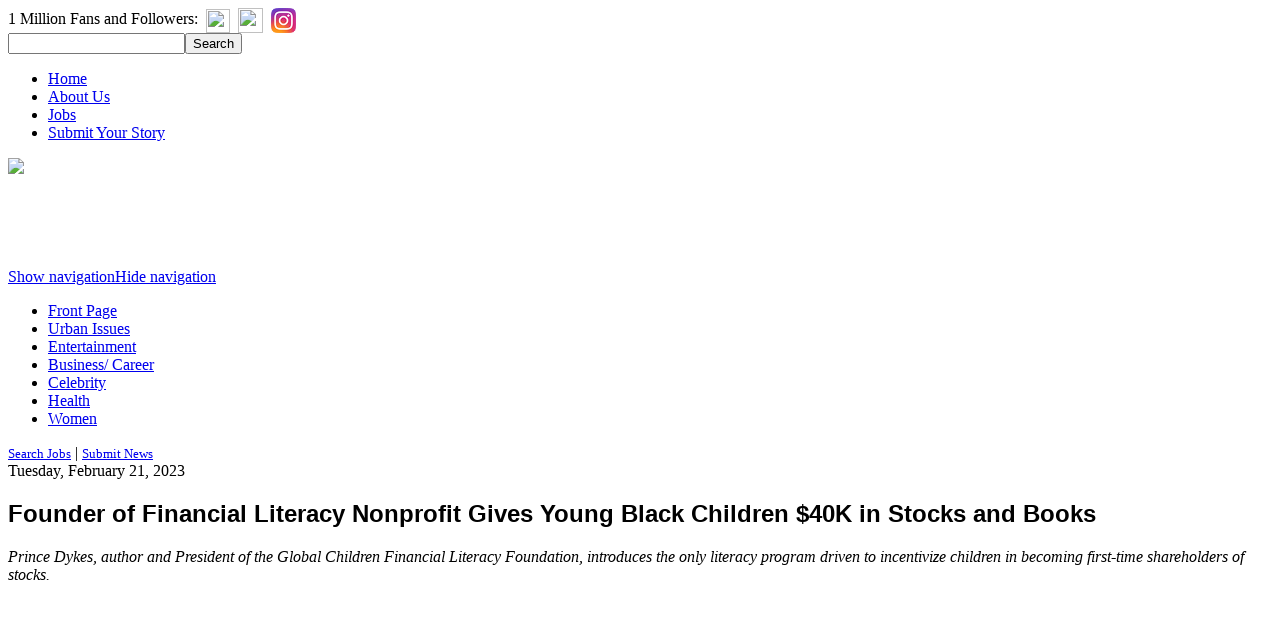

--- FILE ---
content_type: text/html; charset=UTF-8
request_url: https://blacknews.com/news/prince-dykes-founder-financial-literacy-nonprofit-gives-black-children-40k-stocks-books/?utm_source=rss&utm_medium=rss&utm_campaign=prince-dykes-founder-financial-literacy-nonprofit-gives-black-children-40k-stocks-books
body_size: 18310
content:

<!DOCTYPE html><html xmlns="http://www.w3.org/1999/xhtml" xmlns:fb="http://ogp.me/ns/fb#" xmlns:og='http://ogp.me/ns#'><head><title>Founder of Financial Literacy Nonprofit Gives Young Black Children $40K in Stocks and Books</title><meta charset="UTF-8" /><meta content='width=device-width, initial-scale=1.0' name='viewport'/>

<script src='http://ajax.googleapis.com/ajax/libs/jquery/2.1.3/jquery.min.js' type='text/javascript'/><script type='text/javascript'>var googletag = googletag || {};googletag.cmd = googletag.cmd || [];
(function() {
var gads = document.createElement('script');
gads.async = true;
gads.type = 'text/javascript';
var useSSL = 'https:' == document.location.protocol;
gads.src = (useSSL ? 'https:' : 'http:') + 
'//www.googletagservices.com/tag/js/gpt.js';
var node = document.getElementsByTagName('script')[0];
node.parentNode.insertBefore(gads, node);
})();
</script>
<link rel="stylesheet" type="text/css" media="all" href="https://blacknews.com/wp-content/themes/blacknews/style.css" />
<link rel="pingback" href="https://blacknews.com/xmlrpc.php" />
<link rel="shortcut icon" href="/favicon.ico" type="image/x-icon">
<link rel="icon" href="/favicon.ico" type="image/x-icon">

		<!-- All in One SEO 4.9.3 - aioseo.com -->
	<meta name="description" content="Prince Dykes, author and President of the Global Children Financial Literacy Foundation, introduces the only literacy program driven to incentivize children in becoming first-time shareholders of stocks. Nationwide -- Global Children&#039;s Financial Literacy Foundation (GCFLF) Co-Founders and Navy veterans, Prince Dykes and Chadrick Davis, have launched a kid&#039;s book club that awards $40,000 worth of" />
	<meta name="robots" content="max-image-preview:large" />
	<meta name="author" content="Staff"/>
	<link rel="canonical" href="https://blacknews.com/news/prince-dykes-founder-financial-literacy-nonprofit-gives-black-children-40k-stocks-books/" />
	<meta name="generator" content="All in One SEO (AIOSEO) 4.9.3" />
		<meta property="og:locale" content="en_US" />
		<meta property="og:site_name" content="BlackNews.com" />
		<meta property="og:type" content="article" />
		<meta property="og:title" content="Founder of Financial Literacy Nonprofit Gives Young Black Children $40K in Stocks and Books" />
		<meta property="og:description" content="Prince Dykes, author and President of the Global Children Financial Literacy Foundation, introduces the only literacy program driven to incentivize children in becoming first-time shareholders of stocks. Nationwide -- Global Children&#039;s Financial Literacy Foundation (GCFLF) Co-Founders and Navy veterans, Prince Dykes and Chadrick Davis, have launched a kid&#039;s book club that awards $40,000 worth of" />
		<meta property="og:url" content="https://blacknews.com/news/prince-dykes-founder-financial-literacy-nonprofit-gives-black-children-40k-stocks-books/" />
		<meta property="og:image" content="https://blacknews.com/wp-content/uploads/2023/02/prince_dykes_founder_gcflf.jpg" />
		<meta property="og:image:secure_url" content="https://blacknews.com/wp-content/uploads/2023/02/prince_dykes_founder_gcflf.jpg" />
		<meta property="og:image:width" content="600" />
		<meta property="og:image:height" content="315" />
		<meta property="article:tag" content="business/ career" />
		<meta property="article:tag" content="entertainment &amp; lifestyle" />
		<meta property="article:tag" content="front page" />
		<meta property="article:published_time" content="2023-02-21T05:37:40+00:00" />
		<meta property="article:modified_time" content="2023-02-21T05:37:40+00:00" />
		<meta property="article:publisher" content="https://www.facebook.com/blacknews" />
		<meta name="twitter:card" content="summary" />
		<meta name="twitter:site" content="@blacknews" />
		<meta name="twitter:title" content="Founder of Financial Literacy Nonprofit Gives Young Black Children $40K in Stocks and Books" />
		<meta name="twitter:description" content="Prince Dykes, author and President of the Global Children Financial Literacy Foundation, introduces the only literacy program driven to incentivize children in becoming first-time shareholders of stocks. Nationwide -- Global Children&#039;s Financial Literacy Foundation (GCFLF) Co-Founders and Navy veterans, Prince Dykes and Chadrick Davis, have launched a kid&#039;s book club that awards $40,000 worth of" />
		<meta name="twitter:image" content="https://blacknews.com/wp-content/uploads/2023/02/prince_dykes_founder_gcflf.jpg" />
		<script type="application/ld+json" class="aioseo-schema">
			{"@context":"https:\/\/schema.org","@graph":[{"@type":"Article","@id":"https:\/\/blacknews.com\/news\/prince-dykes-founder-financial-literacy-nonprofit-gives-black-children-40k-stocks-books\/#article","name":"Founder of Financial Literacy Nonprofit Gives Young Black Children $40K in Stocks and Books","headline":"Founder of Financial Literacy Nonprofit Gives Young Black Children $40K in Stocks and Books","author":{"@id":"https:\/\/blacknews.com\/news\/author\/dantelee\/#author"},"publisher":{"@id":"https:\/\/blacknews.com\/#organization"},"image":{"@type":"ImageObject","url":"https:\/\/blacknews.com\/wp-content\/uploads\/2023\/02\/prince_dykes_founder_gcflf.jpg","width":600,"height":315,"caption":"Prince Dykes"},"datePublished":"2023-02-21T00:37:40-05:00","dateModified":"2023-02-21T00:37:40-05:00","inLanguage":"en-US","mainEntityOfPage":{"@id":"https:\/\/blacknews.com\/news\/prince-dykes-founder-financial-literacy-nonprofit-gives-black-children-40k-stocks-books\/#webpage"},"isPartOf":{"@id":"https:\/\/blacknews.com\/news\/prince-dykes-founder-financial-literacy-nonprofit-gives-black-children-40k-stocks-books\/#webpage"},"articleSection":"Business\/ Career, Entertainment &amp; Lifestyle, Front Page"},{"@type":"BreadcrumbList","@id":"https:\/\/blacknews.com\/news\/prince-dykes-founder-financial-literacy-nonprofit-gives-black-children-40k-stocks-books\/#breadcrumblist","itemListElement":[{"@type":"ListItem","@id":"https:\/\/blacknews.com#listItem","position":1,"name":"Home","item":"https:\/\/blacknews.com","nextItem":{"@type":"ListItem","@id":"https:\/\/blacknews.com\/news\/category\/front-page\/#listItem","name":"Front Page"}},{"@type":"ListItem","@id":"https:\/\/blacknews.com\/news\/category\/front-page\/#listItem","position":2,"name":"Front Page","item":"https:\/\/blacknews.com\/news\/category\/front-page\/","nextItem":{"@type":"ListItem","@id":"https:\/\/blacknews.com\/news\/prince-dykes-founder-financial-literacy-nonprofit-gives-black-children-40k-stocks-books\/#listItem","name":"Founder of Financial Literacy Nonprofit Gives Young Black Children $40K in Stocks and Books"},"previousItem":{"@type":"ListItem","@id":"https:\/\/blacknews.com#listItem","name":"Home"}},{"@type":"ListItem","@id":"https:\/\/blacknews.com\/news\/prince-dykes-founder-financial-literacy-nonprofit-gives-black-children-40k-stocks-books\/#listItem","position":3,"name":"Founder of Financial Literacy Nonprofit Gives Young Black Children $40K in Stocks and Books","previousItem":{"@type":"ListItem","@id":"https:\/\/blacknews.com\/news\/category\/front-page\/#listItem","name":"Front Page"}}]},{"@type":"Organization","@id":"https:\/\/blacknews.com\/#organization","name":"Black News","description":"Black News | African American News","url":"https:\/\/blacknews.com\/","logo":{"@type":"ImageObject","url":"https:\/\/blacknews.com\/wp-content\/uploads\/2022\/10\/Black-News-dot-com-interim-logo.png","@id":"https:\/\/blacknews.com\/news\/prince-dykes-founder-financial-literacy-nonprofit-gives-black-children-40k-stocks-books\/#organizationLogo","width":500,"height":500,"caption":"Black News dot com interim logo"},"image":{"@id":"https:\/\/blacknews.com\/news\/prince-dykes-founder-financial-literacy-nonprofit-gives-black-children-40k-stocks-books\/#organizationLogo"},"sameAs":["https:\/\/www.instagram.com\/blacknewsdotcom\/"]},{"@type":"Person","@id":"https:\/\/blacknews.com\/news\/author\/dantelee\/#author","url":"https:\/\/blacknews.com\/news\/author\/dantelee\/","name":"Staff"},{"@type":"WebPage","@id":"https:\/\/blacknews.com\/news\/prince-dykes-founder-financial-literacy-nonprofit-gives-black-children-40k-stocks-books\/#webpage","url":"https:\/\/blacknews.com\/news\/prince-dykes-founder-financial-literacy-nonprofit-gives-black-children-40k-stocks-books\/","name":"Founder of Financial Literacy Nonprofit Gives Young Black Children $40K in Stocks and Books","description":"Prince Dykes, author and President of the Global Children Financial Literacy Foundation, introduces the only literacy program driven to incentivize children in becoming first-time shareholders of stocks. Nationwide -- Global Children's Financial Literacy Foundation (GCFLF) Co-Founders and Navy veterans, Prince Dykes and Chadrick Davis, have launched a kid's book club that awards $40,000 worth of","inLanguage":"en-US","isPartOf":{"@id":"https:\/\/blacknews.com\/#website"},"breadcrumb":{"@id":"https:\/\/blacknews.com\/news\/prince-dykes-founder-financial-literacy-nonprofit-gives-black-children-40k-stocks-books\/#breadcrumblist"},"author":{"@id":"https:\/\/blacknews.com\/news\/author\/dantelee\/#author"},"creator":{"@id":"https:\/\/blacknews.com\/news\/author\/dantelee\/#author"},"image":{"@type":"ImageObject","url":"https:\/\/blacknews.com\/wp-content\/uploads\/2023\/02\/prince_dykes_founder_gcflf.jpg","@id":"https:\/\/blacknews.com\/news\/prince-dykes-founder-financial-literacy-nonprofit-gives-black-children-40k-stocks-books\/#mainImage","width":600,"height":315,"caption":"Prince Dykes"},"primaryImageOfPage":{"@id":"https:\/\/blacknews.com\/news\/prince-dykes-founder-financial-literacy-nonprofit-gives-black-children-40k-stocks-books\/#mainImage"},"datePublished":"2023-02-21T00:37:40-05:00","dateModified":"2023-02-21T00:37:40-05:00"},{"@type":"WebSite","@id":"https:\/\/blacknews.com\/#website","url":"https:\/\/blacknews.com\/","name":"BlackNews.com","description":"Black News | African American News","inLanguage":"en-US","publisher":{"@id":"https:\/\/blacknews.com\/#organization"}}]}
		</script>
		<!-- All in One SEO -->

<link rel="amphtml" href="https://blacknews.com/news/prince-dykes-founder-financial-literacy-nonprofit-gives-black-children-40k-stocks-books/amp/?utm_source=rss&#038;utm_medium=rss&#038;utm_campaign=prince-dykes-founder-financial-literacy-nonprofit-gives-black-children-40k-stocks-books" /><meta name="generator" content="AMP for WP 1.1.11"/><link rel='dns-prefetch' href='//cdn.parsely.com' />
<link rel='dns-prefetch' href='//a.omappapi.com' />
<link rel='dns-prefetch' href='//cdn.openshareweb.com' />
<link rel='dns-prefetch' href='//cdn.shareaholic.net' />
<link rel='dns-prefetch' href='//www.shareaholic.net' />
<link rel='dns-prefetch' href='//analytics.shareaholic.com' />
<link rel='dns-prefetch' href='//recs.shareaholic.com' />
<link rel='dns-prefetch' href='//partner.shareaholic.com' />
<link rel="alternate" type="application/rss+xml" title="BlackNews.com &raquo; Feed" href="https://blacknews.com/feed/" />
<script type="text/javascript" id="wpp-js" src="https://blacknews.com/wp-content/plugins/wordpress-popular-posts/assets/js/wpp.min.js?ver=7.3.6" data-sampling="0" data-sampling-rate="100" data-api-url="https://blacknews.com/wp-json/wordpress-popular-posts" data-post-id="34352" data-token="7382372a4f" data-lang="0" data-debug="0"></script>
<link rel="alternate" title="oEmbed (JSON)" type="application/json+oembed" href="https://blacknews.com/wp-json/oembed/1.0/embed?url=https%3A%2F%2Fblacknews.com%2Fnews%2Fprince-dykes-founder-financial-literacy-nonprofit-gives-black-children-40k-stocks-books%2F" />
<link rel="alternate" title="oEmbed (XML)" type="text/xml+oembed" href="https://blacknews.com/wp-json/oembed/1.0/embed?url=https%3A%2F%2Fblacknews.com%2Fnews%2Fprince-dykes-founder-financial-literacy-nonprofit-gives-black-children-40k-stocks-books%2F&#038;format=xml" />
<!-- Shareaholic - https://www.shareaholic.com -->
<link rel='preload' href='//cdn.shareaholic.net/assets/pub/shareaholic.js' as='script'/>
<script data-no-minify='1' data-cfasync='false'>
_SHR_SETTINGS = {"endpoints":{"local_recs_url":"https:\/\/blacknews.com\/wp-admin\/admin-ajax.php?action=shareaholic_permalink_related","ajax_url":"https:\/\/blacknews.com\/wp-admin\/admin-ajax.php"},"site_id":"854e3d7a6b7e6cae4fc70bed5004a588","url_components":{"year":"2023","monthnum":"02","day":"21","hour":"00","minute":"37","second":"40","post_id":"34352","postname":"prince-dykes-founder-financial-literacy-nonprofit-gives-black-children-40k-stocks-books","category":"front-page"}};
</script>
<script data-no-minify='1' data-cfasync='false' src='//cdn.shareaholic.net/assets/pub/shareaholic.js' data-shr-siteid='854e3d7a6b7e6cae4fc70bed5004a588' async ></script>

<!-- Shareaholic Content Tags -->
<meta name='shareaholic:site_name' content='BlackNews.com' />
<meta name='shareaholic:language' content='en-US' />
<meta name='shareaholic:url' content='https://blacknews.com/news/prince-dykes-founder-financial-literacy-nonprofit-gives-black-children-40k-stocks-books/' />
<meta name='shareaholic:keywords' content='cat:business/ career, cat:entertainment &amp; lifestyle, cat:front page, type:post' />
<meta name='shareaholic:article_published_time' content='2023-02-21T00:37:40-05:00' />
<meta name='shareaholic:article_modified_time' content='2023-02-21T00:37:40-05:00' />
<meta name='shareaholic:shareable_page' content='true' />
<meta name='shareaholic:article_author_name' content='Staff' />
<meta name='shareaholic:site_id' content='854e3d7a6b7e6cae4fc70bed5004a588' />
<meta name='shareaholic:wp_version' content='9.7.13' />
<meta name='shareaholic:image' content='https://blacknews.com/wp-content/uploads/2023/02/prince_dykes_founder_gcflf-500x263.jpg' />
<!-- Shareaholic Content Tags End -->
		<!-- This site uses the Google Analytics by MonsterInsights plugin v9.11.1 - Using Analytics tracking - https://www.monsterinsights.com/ -->
							<script src="//www.googletagmanager.com/gtag/js?id=G-797JZ5N8KR"  data-cfasync="false" data-wpfc-render="false" type="text/javascript" async></script>
			<script data-cfasync="false" data-wpfc-render="false" type="text/javascript">
				var mi_version = '9.11.1';
				var mi_track_user = true;
				var mi_no_track_reason = '';
								var MonsterInsightsDefaultLocations = {"page_location":"https:\/\/blacknews.com\/news\/prince-dykes-founder-financial-literacy-nonprofit-gives-black-children-40k-stocks-books\/?utm_source=rss&utm_medium=rss&utm_campaign=prince-dykes-founder-financial-literacy-nonprofit-gives-black-children-40k-stocks-books"};
								if ( typeof MonsterInsightsPrivacyGuardFilter === 'function' ) {
					var MonsterInsightsLocations = (typeof MonsterInsightsExcludeQuery === 'object') ? MonsterInsightsPrivacyGuardFilter( MonsterInsightsExcludeQuery ) : MonsterInsightsPrivacyGuardFilter( MonsterInsightsDefaultLocations );
				} else {
					var MonsterInsightsLocations = (typeof MonsterInsightsExcludeQuery === 'object') ? MonsterInsightsExcludeQuery : MonsterInsightsDefaultLocations;
				}

								var disableStrs = [
										'ga-disable-G-797JZ5N8KR',
									];

				/* Function to detect opted out users */
				function __gtagTrackerIsOptedOut() {
					for (var index = 0; index < disableStrs.length; index++) {
						if (document.cookie.indexOf(disableStrs[index] + '=true') > -1) {
							return true;
						}
					}

					return false;
				}

				/* Disable tracking if the opt-out cookie exists. */
				if (__gtagTrackerIsOptedOut()) {
					for (var index = 0; index < disableStrs.length; index++) {
						window[disableStrs[index]] = true;
					}
				}

				/* Opt-out function */
				function __gtagTrackerOptout() {
					for (var index = 0; index < disableStrs.length; index++) {
						document.cookie = disableStrs[index] + '=true; expires=Thu, 31 Dec 2099 23:59:59 UTC; path=/';
						window[disableStrs[index]] = true;
					}
				}

				if ('undefined' === typeof gaOptout) {
					function gaOptout() {
						__gtagTrackerOptout();
					}
				}
								window.dataLayer = window.dataLayer || [];

				window.MonsterInsightsDualTracker = {
					helpers: {},
					trackers: {},
				};
				if (mi_track_user) {
					function __gtagDataLayer() {
						dataLayer.push(arguments);
					}

					function __gtagTracker(type, name, parameters) {
						if (!parameters) {
							parameters = {};
						}

						if (parameters.send_to) {
							__gtagDataLayer.apply(null, arguments);
							return;
						}

						if (type === 'event') {
														parameters.send_to = monsterinsights_frontend.v4_id;
							var hookName = name;
							if (typeof parameters['event_category'] !== 'undefined') {
								hookName = parameters['event_category'] + ':' + name;
							}

							if (typeof MonsterInsightsDualTracker.trackers[hookName] !== 'undefined') {
								MonsterInsightsDualTracker.trackers[hookName](parameters);
							} else {
								__gtagDataLayer('event', name, parameters);
							}
							
						} else {
							__gtagDataLayer.apply(null, arguments);
						}
					}

					__gtagTracker('js', new Date());
					__gtagTracker('set', {
						'developer_id.dZGIzZG': true,
											});
					if ( MonsterInsightsLocations.page_location ) {
						__gtagTracker('set', MonsterInsightsLocations);
					}
										__gtagTracker('config', 'G-797JZ5N8KR', {"forceSSL":"true","link_attribution":"true"} );
										window.gtag = __gtagTracker;										(function () {
						/* https://developers.google.com/analytics/devguides/collection/analyticsjs/ */
						/* ga and __gaTracker compatibility shim. */
						var noopfn = function () {
							return null;
						};
						var newtracker = function () {
							return new Tracker();
						};
						var Tracker = function () {
							return null;
						};
						var p = Tracker.prototype;
						p.get = noopfn;
						p.set = noopfn;
						p.send = function () {
							var args = Array.prototype.slice.call(arguments);
							args.unshift('send');
							__gaTracker.apply(null, args);
						};
						var __gaTracker = function () {
							var len = arguments.length;
							if (len === 0) {
								return;
							}
							var f = arguments[len - 1];
							if (typeof f !== 'object' || f === null || typeof f.hitCallback !== 'function') {
								if ('send' === arguments[0]) {
									var hitConverted, hitObject = false, action;
									if ('event' === arguments[1]) {
										if ('undefined' !== typeof arguments[3]) {
											hitObject = {
												'eventAction': arguments[3],
												'eventCategory': arguments[2],
												'eventLabel': arguments[4],
												'value': arguments[5] ? arguments[5] : 1,
											}
										}
									}
									if ('pageview' === arguments[1]) {
										if ('undefined' !== typeof arguments[2]) {
											hitObject = {
												'eventAction': 'page_view',
												'page_path': arguments[2],
											}
										}
									}
									if (typeof arguments[2] === 'object') {
										hitObject = arguments[2];
									}
									if (typeof arguments[5] === 'object') {
										Object.assign(hitObject, arguments[5]);
									}
									if ('undefined' !== typeof arguments[1].hitType) {
										hitObject = arguments[1];
										if ('pageview' === hitObject.hitType) {
											hitObject.eventAction = 'page_view';
										}
									}
									if (hitObject) {
										action = 'timing' === arguments[1].hitType ? 'timing_complete' : hitObject.eventAction;
										hitConverted = mapArgs(hitObject);
										__gtagTracker('event', action, hitConverted);
									}
								}
								return;
							}

							function mapArgs(args) {
								var arg, hit = {};
								var gaMap = {
									'eventCategory': 'event_category',
									'eventAction': 'event_action',
									'eventLabel': 'event_label',
									'eventValue': 'event_value',
									'nonInteraction': 'non_interaction',
									'timingCategory': 'event_category',
									'timingVar': 'name',
									'timingValue': 'value',
									'timingLabel': 'event_label',
									'page': 'page_path',
									'location': 'page_location',
									'title': 'page_title',
									'referrer' : 'page_referrer',
								};
								for (arg in args) {
																		if (!(!args.hasOwnProperty(arg) || !gaMap.hasOwnProperty(arg))) {
										hit[gaMap[arg]] = args[arg];
									} else {
										hit[arg] = args[arg];
									}
								}
								return hit;
							}

							try {
								f.hitCallback();
							} catch (ex) {
							}
						};
						__gaTracker.create = newtracker;
						__gaTracker.getByName = newtracker;
						__gaTracker.getAll = function () {
							return [];
						};
						__gaTracker.remove = noopfn;
						__gaTracker.loaded = true;
						window['__gaTracker'] = __gaTracker;
					})();
									} else {
										console.log("");
					(function () {
						function __gtagTracker() {
							return null;
						}

						window['__gtagTracker'] = __gtagTracker;
						window['gtag'] = __gtagTracker;
					})();
									}
			</script>
							<!-- / Google Analytics by MonsterInsights -->
		<style id='wp-img-auto-sizes-contain-inline-css' type='text/css'>
img:is([sizes=auto i],[sizes^="auto," i]){contain-intrinsic-size:3000px 1500px}
/*# sourceURL=wp-img-auto-sizes-contain-inline-css */
</style>
<style id='wp-block-library-inline-css' type='text/css'>
:root{--wp-block-synced-color:#7a00df;--wp-block-synced-color--rgb:122,0,223;--wp-bound-block-color:var(--wp-block-synced-color);--wp-editor-canvas-background:#ddd;--wp-admin-theme-color:#007cba;--wp-admin-theme-color--rgb:0,124,186;--wp-admin-theme-color-darker-10:#006ba1;--wp-admin-theme-color-darker-10--rgb:0,107,160.5;--wp-admin-theme-color-darker-20:#005a87;--wp-admin-theme-color-darker-20--rgb:0,90,135;--wp-admin-border-width-focus:2px}@media (min-resolution:192dpi){:root{--wp-admin-border-width-focus:1.5px}}.wp-element-button{cursor:pointer}:root .has-very-light-gray-background-color{background-color:#eee}:root .has-very-dark-gray-background-color{background-color:#313131}:root .has-very-light-gray-color{color:#eee}:root .has-very-dark-gray-color{color:#313131}:root .has-vivid-green-cyan-to-vivid-cyan-blue-gradient-background{background:linear-gradient(135deg,#00d084,#0693e3)}:root .has-purple-crush-gradient-background{background:linear-gradient(135deg,#34e2e4,#4721fb 50%,#ab1dfe)}:root .has-hazy-dawn-gradient-background{background:linear-gradient(135deg,#faaca8,#dad0ec)}:root .has-subdued-olive-gradient-background{background:linear-gradient(135deg,#fafae1,#67a671)}:root .has-atomic-cream-gradient-background{background:linear-gradient(135deg,#fdd79a,#004a59)}:root .has-nightshade-gradient-background{background:linear-gradient(135deg,#330968,#31cdcf)}:root .has-midnight-gradient-background{background:linear-gradient(135deg,#020381,#2874fc)}:root{--wp--preset--font-size--normal:16px;--wp--preset--font-size--huge:42px}.has-regular-font-size{font-size:1em}.has-larger-font-size{font-size:2.625em}.has-normal-font-size{font-size:var(--wp--preset--font-size--normal)}.has-huge-font-size{font-size:var(--wp--preset--font-size--huge)}.has-text-align-center{text-align:center}.has-text-align-left{text-align:left}.has-text-align-right{text-align:right}.has-fit-text{white-space:nowrap!important}#end-resizable-editor-section{display:none}.aligncenter{clear:both}.items-justified-left{justify-content:flex-start}.items-justified-center{justify-content:center}.items-justified-right{justify-content:flex-end}.items-justified-space-between{justify-content:space-between}.screen-reader-text{border:0;clip-path:inset(50%);height:1px;margin:-1px;overflow:hidden;padding:0;position:absolute;width:1px;word-wrap:normal!important}.screen-reader-text:focus{background-color:#ddd;clip-path:none;color:#444;display:block;font-size:1em;height:auto;left:5px;line-height:normal;padding:15px 23px 14px;text-decoration:none;top:5px;width:auto;z-index:100000}html :where(.has-border-color){border-style:solid}html :where([style*=border-top-color]){border-top-style:solid}html :where([style*=border-right-color]){border-right-style:solid}html :where([style*=border-bottom-color]){border-bottom-style:solid}html :where([style*=border-left-color]){border-left-style:solid}html :where([style*=border-width]){border-style:solid}html :where([style*=border-top-width]){border-top-style:solid}html :where([style*=border-right-width]){border-right-style:solid}html :where([style*=border-bottom-width]){border-bottom-style:solid}html :where([style*=border-left-width]){border-left-style:solid}html :where(img[class*=wp-image-]){height:auto;max-width:100%}:where(figure){margin:0 0 1em}html :where(.is-position-sticky){--wp-admin--admin-bar--position-offset:var(--wp-admin--admin-bar--height,0px)}@media screen and (max-width:600px){html :where(.is-position-sticky){--wp-admin--admin-bar--position-offset:0px}}

/*# sourceURL=wp-block-library-inline-css */
</style><style id='global-styles-inline-css' type='text/css'>
:root{--wp--preset--aspect-ratio--square: 1;--wp--preset--aspect-ratio--4-3: 4/3;--wp--preset--aspect-ratio--3-4: 3/4;--wp--preset--aspect-ratio--3-2: 3/2;--wp--preset--aspect-ratio--2-3: 2/3;--wp--preset--aspect-ratio--16-9: 16/9;--wp--preset--aspect-ratio--9-16: 9/16;--wp--preset--color--black: #000000;--wp--preset--color--cyan-bluish-gray: #abb8c3;--wp--preset--color--white: #ffffff;--wp--preset--color--pale-pink: #f78da7;--wp--preset--color--vivid-red: #cf2e2e;--wp--preset--color--luminous-vivid-orange: #ff6900;--wp--preset--color--luminous-vivid-amber: #fcb900;--wp--preset--color--light-green-cyan: #7bdcb5;--wp--preset--color--vivid-green-cyan: #00d084;--wp--preset--color--pale-cyan-blue: #8ed1fc;--wp--preset--color--vivid-cyan-blue: #0693e3;--wp--preset--color--vivid-purple: #9b51e0;--wp--preset--gradient--vivid-cyan-blue-to-vivid-purple: linear-gradient(135deg,rgb(6,147,227) 0%,rgb(155,81,224) 100%);--wp--preset--gradient--light-green-cyan-to-vivid-green-cyan: linear-gradient(135deg,rgb(122,220,180) 0%,rgb(0,208,130) 100%);--wp--preset--gradient--luminous-vivid-amber-to-luminous-vivid-orange: linear-gradient(135deg,rgb(252,185,0) 0%,rgb(255,105,0) 100%);--wp--preset--gradient--luminous-vivid-orange-to-vivid-red: linear-gradient(135deg,rgb(255,105,0) 0%,rgb(207,46,46) 100%);--wp--preset--gradient--very-light-gray-to-cyan-bluish-gray: linear-gradient(135deg,rgb(238,238,238) 0%,rgb(169,184,195) 100%);--wp--preset--gradient--cool-to-warm-spectrum: linear-gradient(135deg,rgb(74,234,220) 0%,rgb(151,120,209) 20%,rgb(207,42,186) 40%,rgb(238,44,130) 60%,rgb(251,105,98) 80%,rgb(254,248,76) 100%);--wp--preset--gradient--blush-light-purple: linear-gradient(135deg,rgb(255,206,236) 0%,rgb(152,150,240) 100%);--wp--preset--gradient--blush-bordeaux: linear-gradient(135deg,rgb(254,205,165) 0%,rgb(254,45,45) 50%,rgb(107,0,62) 100%);--wp--preset--gradient--luminous-dusk: linear-gradient(135deg,rgb(255,203,112) 0%,rgb(199,81,192) 50%,rgb(65,88,208) 100%);--wp--preset--gradient--pale-ocean: linear-gradient(135deg,rgb(255,245,203) 0%,rgb(182,227,212) 50%,rgb(51,167,181) 100%);--wp--preset--gradient--electric-grass: linear-gradient(135deg,rgb(202,248,128) 0%,rgb(113,206,126) 100%);--wp--preset--gradient--midnight: linear-gradient(135deg,rgb(2,3,129) 0%,rgb(40,116,252) 100%);--wp--preset--font-size--small: 13px;--wp--preset--font-size--medium: 20px;--wp--preset--font-size--large: 36px;--wp--preset--font-size--x-large: 42px;--wp--preset--spacing--20: 0.44rem;--wp--preset--spacing--30: 0.67rem;--wp--preset--spacing--40: 1rem;--wp--preset--spacing--50: 1.5rem;--wp--preset--spacing--60: 2.25rem;--wp--preset--spacing--70: 3.38rem;--wp--preset--spacing--80: 5.06rem;--wp--preset--shadow--natural: 6px 6px 9px rgba(0, 0, 0, 0.2);--wp--preset--shadow--deep: 12px 12px 50px rgba(0, 0, 0, 0.4);--wp--preset--shadow--sharp: 6px 6px 0px rgba(0, 0, 0, 0.2);--wp--preset--shadow--outlined: 6px 6px 0px -3px rgb(255, 255, 255), 6px 6px rgb(0, 0, 0);--wp--preset--shadow--crisp: 6px 6px 0px rgb(0, 0, 0);}:where(.is-layout-flex){gap: 0.5em;}:where(.is-layout-grid){gap: 0.5em;}body .is-layout-flex{display: flex;}.is-layout-flex{flex-wrap: wrap;align-items: center;}.is-layout-flex > :is(*, div){margin: 0;}body .is-layout-grid{display: grid;}.is-layout-grid > :is(*, div){margin: 0;}:where(.wp-block-columns.is-layout-flex){gap: 2em;}:where(.wp-block-columns.is-layout-grid){gap: 2em;}:where(.wp-block-post-template.is-layout-flex){gap: 1.25em;}:where(.wp-block-post-template.is-layout-grid){gap: 1.25em;}.has-black-color{color: var(--wp--preset--color--black) !important;}.has-cyan-bluish-gray-color{color: var(--wp--preset--color--cyan-bluish-gray) !important;}.has-white-color{color: var(--wp--preset--color--white) !important;}.has-pale-pink-color{color: var(--wp--preset--color--pale-pink) !important;}.has-vivid-red-color{color: var(--wp--preset--color--vivid-red) !important;}.has-luminous-vivid-orange-color{color: var(--wp--preset--color--luminous-vivid-orange) !important;}.has-luminous-vivid-amber-color{color: var(--wp--preset--color--luminous-vivid-amber) !important;}.has-light-green-cyan-color{color: var(--wp--preset--color--light-green-cyan) !important;}.has-vivid-green-cyan-color{color: var(--wp--preset--color--vivid-green-cyan) !important;}.has-pale-cyan-blue-color{color: var(--wp--preset--color--pale-cyan-blue) !important;}.has-vivid-cyan-blue-color{color: var(--wp--preset--color--vivid-cyan-blue) !important;}.has-vivid-purple-color{color: var(--wp--preset--color--vivid-purple) !important;}.has-black-background-color{background-color: var(--wp--preset--color--black) !important;}.has-cyan-bluish-gray-background-color{background-color: var(--wp--preset--color--cyan-bluish-gray) !important;}.has-white-background-color{background-color: var(--wp--preset--color--white) !important;}.has-pale-pink-background-color{background-color: var(--wp--preset--color--pale-pink) !important;}.has-vivid-red-background-color{background-color: var(--wp--preset--color--vivid-red) !important;}.has-luminous-vivid-orange-background-color{background-color: var(--wp--preset--color--luminous-vivid-orange) !important;}.has-luminous-vivid-amber-background-color{background-color: var(--wp--preset--color--luminous-vivid-amber) !important;}.has-light-green-cyan-background-color{background-color: var(--wp--preset--color--light-green-cyan) !important;}.has-vivid-green-cyan-background-color{background-color: var(--wp--preset--color--vivid-green-cyan) !important;}.has-pale-cyan-blue-background-color{background-color: var(--wp--preset--color--pale-cyan-blue) !important;}.has-vivid-cyan-blue-background-color{background-color: var(--wp--preset--color--vivid-cyan-blue) !important;}.has-vivid-purple-background-color{background-color: var(--wp--preset--color--vivid-purple) !important;}.has-black-border-color{border-color: var(--wp--preset--color--black) !important;}.has-cyan-bluish-gray-border-color{border-color: var(--wp--preset--color--cyan-bluish-gray) !important;}.has-white-border-color{border-color: var(--wp--preset--color--white) !important;}.has-pale-pink-border-color{border-color: var(--wp--preset--color--pale-pink) !important;}.has-vivid-red-border-color{border-color: var(--wp--preset--color--vivid-red) !important;}.has-luminous-vivid-orange-border-color{border-color: var(--wp--preset--color--luminous-vivid-orange) !important;}.has-luminous-vivid-amber-border-color{border-color: var(--wp--preset--color--luminous-vivid-amber) !important;}.has-light-green-cyan-border-color{border-color: var(--wp--preset--color--light-green-cyan) !important;}.has-vivid-green-cyan-border-color{border-color: var(--wp--preset--color--vivid-green-cyan) !important;}.has-pale-cyan-blue-border-color{border-color: var(--wp--preset--color--pale-cyan-blue) !important;}.has-vivid-cyan-blue-border-color{border-color: var(--wp--preset--color--vivid-cyan-blue) !important;}.has-vivid-purple-border-color{border-color: var(--wp--preset--color--vivid-purple) !important;}.has-vivid-cyan-blue-to-vivid-purple-gradient-background{background: var(--wp--preset--gradient--vivid-cyan-blue-to-vivid-purple) !important;}.has-light-green-cyan-to-vivid-green-cyan-gradient-background{background: var(--wp--preset--gradient--light-green-cyan-to-vivid-green-cyan) !important;}.has-luminous-vivid-amber-to-luminous-vivid-orange-gradient-background{background: var(--wp--preset--gradient--luminous-vivid-amber-to-luminous-vivid-orange) !important;}.has-luminous-vivid-orange-to-vivid-red-gradient-background{background: var(--wp--preset--gradient--luminous-vivid-orange-to-vivid-red) !important;}.has-very-light-gray-to-cyan-bluish-gray-gradient-background{background: var(--wp--preset--gradient--very-light-gray-to-cyan-bluish-gray) !important;}.has-cool-to-warm-spectrum-gradient-background{background: var(--wp--preset--gradient--cool-to-warm-spectrum) !important;}.has-blush-light-purple-gradient-background{background: var(--wp--preset--gradient--blush-light-purple) !important;}.has-blush-bordeaux-gradient-background{background: var(--wp--preset--gradient--blush-bordeaux) !important;}.has-luminous-dusk-gradient-background{background: var(--wp--preset--gradient--luminous-dusk) !important;}.has-pale-ocean-gradient-background{background: var(--wp--preset--gradient--pale-ocean) !important;}.has-electric-grass-gradient-background{background: var(--wp--preset--gradient--electric-grass) !important;}.has-midnight-gradient-background{background: var(--wp--preset--gradient--midnight) !important;}.has-small-font-size{font-size: var(--wp--preset--font-size--small) !important;}.has-medium-font-size{font-size: var(--wp--preset--font-size--medium) !important;}.has-large-font-size{font-size: var(--wp--preset--font-size--large) !important;}.has-x-large-font-size{font-size: var(--wp--preset--font-size--x-large) !important;}
/*# sourceURL=global-styles-inline-css */
</style>

<style id='classic-theme-styles-inline-css' type='text/css'>
/*! This file is auto-generated */
.wp-block-button__link{color:#fff;background-color:#32373c;border-radius:9999px;box-shadow:none;text-decoration:none;padding:calc(.667em + 2px) calc(1.333em + 2px);font-size:1.125em}.wp-block-file__button{background:#32373c;color:#fff;text-decoration:none}
/*# sourceURL=/wp-includes/css/classic-themes.min.css */
</style>
<script type="text/javascript" src="https://blacknews.com/wp-includes/js/jquery/jquery.min.js" id="jquery-core-js"></script>
<script type="text/javascript" src="https://blacknews.com/wp-includes/js/jquery/jquery-migrate.min.js" id="jquery-migrate-js"></script>
<script type="text/javascript" id="jquery-js-after">
/* <![CDATA[ */
jQuery(document).ready(function() {
	jQuery(".049ec35e1d029b8e949e05e26df3d38c").click(function() {
		jQuery.post(
			"https://blacknews.com/wp-admin/admin-ajax.php", {
				"action": "quick_adsense_onpost_ad_click",
				"quick_adsense_onpost_ad_index": jQuery(this).attr("data-index"),
				"quick_adsense_nonce": "f29f3af1ac",
			}, function(response) { }
		);
	});
});

//# sourceURL=jquery-js-after
/* ]]> */
</script>
<script type="text/javascript" src="https://blacknews.com/wp-content/plugins/google-analytics-premium/assets/js/frontend-gtag.min.js" id="monsterinsights-frontend-script-js" async="async" data-wp-strategy="async"></script>
<script data-cfasync="false" data-wpfc-render="false" type="text/javascript" id='monsterinsights-frontend-script-js-extra'>/* <![CDATA[ */
var monsterinsights_frontend = {"js_events_tracking":"true","download_extensions":"doc,pdf,ppt,zip,xls,docx,pptx,xlsx","inbound_paths":"[{\"path\":\"\\\/go\\\/\",\"label\":\"affiliate\"},{\"path\":\"\\\/recommend\\\/\",\"label\":\"affiliate\"}]","home_url":"https:\/\/blacknews.com","hash_tracking":"false","v4_id":"G-797JZ5N8KR"};/* ]]> */
</script>
<script type="text/javascript" src="https://blacknews.com/wp-content/plugins/wp-optimize-premium/js/send-command-4-4-1.min.js" id="wp-optimize-send-command-js"></script>
<script type="text/javascript" src="https://blacknews.com/wp-content/plugins/wp-optimize-premium/js/wpo-lazy-load-4-4-1.min.js" id="wp-optimize-lazy-load-js"></script>
<script type="text/javascript" src="https://blacknews.com/wp-content/themes/blacknews/doubletaptogo.min.js" id="doubletaptogo-js"></script>
<link rel="https://api.w.org/" href="https://blacknews.com/wp-json/" /><link rel="alternate" title="JSON" type="application/json" href="https://blacknews.com/wp-json/wp/v2/posts/34352" /><link rel="EditURI" type="application/rsd+xml" title="RSD" href="https://blacknews.com/xmlrpc.php?rsd" />
<link rel='shortlink' href='https://blacknews.com/?p=34352' />
<!-- HFCM by 99 Robots - Snippet # 1: BlackNews Facebook Pixel -->
<!-- Meta Pixel Code -->
<script>
!function(f,b,e,v,n,t,s)
{if(f.fbq)return;n=f.fbq=function(){n.callMethod?
n.callMethod.apply(n,arguments):n.queue.push(arguments)};
if(!f._fbq)f._fbq=n;n.push=n;n.loaded=!0;n.version='2.0';
n.queue=[];t=b.createElement(e);t.async=!0;
t.src=v;s=b.getElementsByTagName(e)[0];
s.parentNode.insertBefore(t,s)}(window, document,'script',
'https://connect.facebook.net/en_US/fbevents.js');
fbq('init', '279726424335078');
fbq('track', 'PageView');
</script>
<noscript><img height="1" width="1" style="display:none"
src="https://www.facebook.com/tr?id=279726424335078&ev=PageView&noscript=1"
/></noscript>
<!-- End Meta Pixel Code -->

<!-- /end HFCM by 99 Robots -->
<script async src="//pagead2.googlesyndication.com/pagead/js/adsbygoogle.js"></script>
<script>
     (adsbygoogle = window.adsbygoogle || []).push({
          google_ad_client: "ca-pub-5922797538100552",
          enable_page_level_ads: true
     });
</script>

<meta name="fo-verify" content="28355101-dc39-4bd4-83c5-1f87fe4f7fff">

<meta name="google-site-verification" content="AXQEGwGmxQdbqj2TatGCvf-_uapHUkUFWvUdAzdtFBY" />            <style id="wpp-loading-animation-styles">@-webkit-keyframes bgslide{from{background-position-x:0}to{background-position-x:-200%}}@keyframes bgslide{from{background-position-x:0}to{background-position-x:-200%}}.wpp-widget-block-placeholder,.wpp-shortcode-placeholder{margin:0 auto;width:60px;height:3px;background:#dd3737;background:linear-gradient(90deg,#dd3737 0%,#571313 10%,#dd3737 100%);background-size:200% auto;border-radius:3px;-webkit-animation:bgslide 1s infinite linear;animation:bgslide 1s infinite linear}</style>
            <script type="application/ld+json" class="wp-parsely-metadata">{"@context":"https:\/\/schema.org","@type":"NewsArticle","headline":"Founder of Financial Literacy Nonprofit Gives Young Black Children $40K in Stocks and Books","url":"http:\/\/blacknews.com\/news\/prince-dykes-founder-financial-literacy-nonprofit-gives-black-children-40k-stocks-books\/","mainEntityOfPage":{"@type":"WebPage","@id":"http:\/\/blacknews.com\/news\/prince-dykes-founder-financial-literacy-nonprofit-gives-black-children-40k-stocks-books\/"},"thumbnailUrl":"https:\/\/blacknews.com\/wp-content\/uploads\/2023\/02\/prince_dykes_founder_gcflf-269x192.jpg","image":{"@type":"ImageObject","url":"https:\/\/blacknews.com\/wp-content\/uploads\/2023\/02\/prince_dykes_founder_gcflf.jpg"},"articleSection":"Business\/ Career","author":[{"@type":"Person","name":"Staff"}],"creator":["Staff"],"publisher":{"@type":"Organization","name":"BlackNews.com","logo":""},"keywords":[],"dateCreated":"2023-02-21T05:37:40Z","datePublished":"2023-02-21T05:37:40Z","dateModified":"2023-02-21T05:37:40Z"}</script><script type='text/javascript'>$(document).ready(function(){$("#tsb-scr-to-top").hide();$(function () {$(window).scroll(function () {if ($(this).scrollTop() > 100) {$('#tsb-scr-to-top').fadeIn();} else {$('#tsb-scr-to-top').fadeOut();}});$('#tsb-scr-to-top a').click(function () {$('body,html').animate({scrollTop: 0}, 800);return false;});});});</script>
	
	<script> MYCAdsTargeting={"postID": 34352, "category": ["Business\/ Career","Entertainment &amp; Lifestyle","Front Page"], "tags": []}</script>	
	<!--For Display -->
<script async src='//ads.pubmatic.com/AdServer/js/pwt/157163/11442/pwt.js'></script>
<script async src='//securepubads.g.doubleclick.net/tag/js/gpt.js'></script>
<script async src='//v1.mycodeplatform.com/blacknewsbidders.js'></script>
<script src="https://console.adgrid.io/adgrid-build/blacknews-com/beacon.min.js"></script>
<script async src="https://console.adgrid.io/adgrid-build/blacknews-com/revenue-grid.js"></script>

<script async src="https://pagead2.googlesyndication.com/pagead/js/adsbygoogle.js?client=ca-pub-5922797538100552" crossorigin="anonymous"></script>
	
</head>
<body>
<div id='tsb-top'></div>
<div id='site-wrap'>
<div class="wh-bar">1 Million Fans and Followers:&nbsp;&nbsp;<a href="http://www.facebook.com/blacknews" target="_blank"><img src="https://blacknews.com/wp-content/themes/blacknews/img/facebook_logo.png" width="24" height="24" border="0"  align="absmiddle" /></a>&nbsp;&nbsp;<a href="http://www.twitter.com/blacknews" target="_blank"><img src="https://blacknews.com/wp-content/themes/blacknews/img/twitter_logo.png" width="25" height="25" border="0" align="absmiddle" /></a>&nbsp;&nbsp;<a href="http://www.instagram.com/blacknews" target="_blank"><img src="https://www.blacknews.com/wp-content/uploads/2021/11/instagram_logo.png" width="25" height="25" border="0" align="absmiddle" /></a>
</div><div class="clear"></div><div class="search-site"><form action="http://www.blacknews.com/archives/search.shtml" id="cse-search-box"><input type="hidden" name="cx" value="partner-pub-5922797538100552:jijout-auuy" /><input type="hidden" name="cof" value="FORID:10" /><input type="hidden" name="ie" value="ISO-8859-1" /><input type="text" name="q" size="20" /><input type="submit" name="sa" value="Search" /><script type="text/javascript" src="http://www.google.com/coop/cse/brand?form=cse-search-box&amp;lang=en"></script></form></div>
<div id="ext-nav">
<ul>
<!-- Edit links below -->
<li><a href="https://www.blacknews.com">Home</a></li>
<li><a href="https://blacknews.com/about-us/">About Us</a></li>
<li class="ye"><a href="https://www.blackjobs.com" target="_blank">Jobs</a></li>
<li><a href="https://www.blackpr.com/" target="_blank">Submit Your Story</a></li>
</ul></div><div class='brand'><a href="http://www.blacknews.com"><img src="https://blacknews.com/wp-content/themes/blacknews/img/black_news_logo.png" /></a></div>
<div class='grad-strip'></div>
<div class="clear"></div>
<div class='ad-banner'>
<div class="widget">			<div class="textwidget"></div>
		</div></div><nav id="nav" role="navigation"><a href="#nav" title="Show navigation">Show navigation</a><a href="#" title="Hide navigation">Hide navigation</a><ul id="menu-category-menu" class="menu"><li id="menu-item-3995" class="menu-item menu-item-type-custom menu-item-object-custom menu-item-3995"><a href="http://www.blacknews.com">Front Page</a></li>
<li id="menu-item-3989" class="menu-item menu-item-type-taxonomy menu-item-object-category menu-item-3989"><a href="https://blacknews.com/news/category/urban-issues/">Urban Issues</a></li>
<li id="menu-item-3992" class="menu-item menu-item-type-taxonomy menu-item-object-category current-post-ancestor current-menu-parent current-post-parent menu-item-3992"><a href="https://blacknews.com/news/category/black-entertainment-lifestyle-news/">Entertainment</a></li>
<li id="menu-item-3997" class="menu-item menu-item-type-taxonomy menu-item-object-category current-post-ancestor current-menu-parent current-post-parent menu-item-3997"><a href="https://blacknews.com/news/category/black-business-career-news/">Business/ Career</a></li>
<li id="menu-item-3990" class="menu-item menu-item-type-taxonomy menu-item-object-category menu-item-3990"><a href="https://blacknews.com/news/category/black-celebrity-news-gossip/">Celebrity</a></li>
<li id="menu-item-3994" class="menu-item menu-item-type-taxonomy menu-item-object-category menu-item-3994"><a href="https://blacknews.com/news/category/black-health-news/">Health</a></li>
<li id="menu-item-3993" class="menu-item menu-item-type-taxonomy menu-item-object-category menu-item-3993"><a href="https://blacknews.com/news/category/black-women-news/">Women</a></li>
</ul><div style='clear:both;'></div></nav>
<div id="fb-root"></div><script>(function(d, s, id) {  var js, fjs = d.getElementsByTagName(s)[0];  if (d.getElementById(id)) return;  js = d.createElement(s); js.id = id;  js.src = "//connect.facebook.net/en_US/sdk.js#xfbml=1&version=v2.0";  fjs.parentNode.insertBefore(js, fjs);}(document, 'script', 'facebook-jssdk'));</script>
<div class='clear'></div>
<div class="wh-bar info">
<!-- Edit links below -->
<a href="http://www.blackjobs.com" target="_blank"><font size=2>Search Jobs</font></a> | <a href="http://www.blackpr.com" target="_blank"><font size=2>Submit News</font></a>
</div><div class="clear"></div>
<div class='content-wrap'>
<div class="content"><div class="wrap">
<div class="widget"></div><article><header>
  <div class="date-header">Tuesday, February 21, 2023</div>
  <h1 class='post-title entry-title'><font face='arial' size='5'>Founder of Financial Literacy Nonprofit Gives Young Black Children $40K in Stocks and Books</h1></font></header>
  <div class='post-body entry-content'><div style='display:none;' class='shareaholic-canvas' data-app='share_buttons' data-title='Founder of Financial Literacy Nonprofit Gives Young Black Children $40K in Stocks and Books' data-link='https://blacknews.com/news/prince-dykes-founder-financial-literacy-nonprofit-gives-black-children-40k-stocks-books/' data-app-id-name='post_above_content'></div><p><i>Prince Dykes, author and President of the Global Children Financial Literacy Foundation, introduces the only literacy program driven to incentivize children in becoming first-time shareholders of stocks.</i></p>
<p><img fetchpriority="high" decoding="async" src="[data-uri]" alt="Prince Dykes" width="600" height="315" class="alignnone size-full wp-image-34354 lazyload" sizes="(max-width: 600px) 100vw, 600px" data-src="https://blacknews.com/wp-content/uploads/2023/02/prince_dykes_founder_gcflf.jpg" data-srcset="https://blacknews.com/wp-content/uploads/2023/02/prince_dykes_founder_gcflf.jpg 600w, https://blacknews.com/wp-content/uploads/2023/02/prince_dykes_founder_gcflf-300x158.jpg 300w, https://blacknews.com/wp-content/uploads/2023/02/prince_dykes_founder_gcflf-500x263.jpg 500w, https://blacknews.com/wp-content/uploads/2023/02/prince_dykes_founder_gcflf-269x141.jpg 269w"></p>
<p><b>Nationwide</b> &#8212; <a href="https://www.gcflf.org/" target="_blank" rel="noopener">Global Children&#8217;s Financial Literacy Foundation</a> (GCFLF) Co-Founders and Navy veterans, Prince Dykes and Chadrick Davis, have launched a kid&#8217;s book club that awards $40,000 worth of stocks and books. GCFL Co-founders newest initiative drive focusing on the emergence of practical financial habits beginning in the earlier childhood stage. Based on a children&#8217;s financial literacy book series called <i>Wesley Learns</i>, inspired by Prince Dykes to teach his son Wesley, the book club program emboldens kids to read financial books that will help develop and strengthen their investment acumen. It requires participants to read three books: <i>Wesley Learns about Credit, Wesley Learns to Invest</i>, and <i>Wesley Learns about Insurance</i>. Upon completion of the program, participants are awarded the opportunity to receive stock options. </p>
<p>This non-profit organization continuously strives toward imparting education and actively advocates solutions for children&#8217;s financial literacy. “We believe everyone should invest into children at the youngest age possible to benefit the most from the magic of compound interest,” words rendered by GCFL Founder, Prince Dykes. Dykes continues emphasizing its charter that “children are the future of this world, and they need to be exposed to investing, credit and insurance as soon as possible.”</p>
<p>GCFL earmarks disparity among military and disenfranchised communities by providing a book club that aids the economic gaps and skyrocketing inflation in the U.S.  The Founders recognize that a plethora of underserved communities lack the knowledge and tools for investing. Dykes and Davis employed tangible products to lessen disproportion in financial education and economics. Wesley Learns program is available across the U.S.</p>
<p>GCFLF regularly attends financial literacy conferences, workshops, and seminars designed to teach children the importance of saving, budgeting, credit, and investing. They collaborate with community stakeholders, such as schools, parents, local businesses, and youth organizations, to help bring a dramatic improvement in the grassroots across America.</p>
<p>Global Children&#8217;s Financial Literacy Foundation thanks its organization sponsorships such as Mawer Investment Management Ltd ($10,000 Canadian dollars); Executive Leadership Council ($10,000); Sam Austin ($10,000 worth of stocks) and Marcel Erin who matched donations up to $10,000 in the inaugural Wesley Learn Book Club drive. </p>
<p>If interested in donating or learning more about the program, visit <a href="https://www.gcflf.org/" target="_blank" rel="noopener">www.gcflf.org</a></p>
<p><b>About</b><br />
Prince Dykes is a recently retired Navy Chief, Author, Podcaster, Investment Advisor and President of the Global Children Financial Literacy Foundation. Dykes has the mission of every kindergartener to have a funded investment account and financial literacy to pay for college. He is also the author of three children&#8217;s financial literacy books: <i>Wesley Learns to Invest, Wesley Learns About Credit</i>, and <i>Wesley Learns About Insurance: Featuring NFL Hall of Famer Terrell Davis</i>.</p>
<p>For press inquiries, contact prince@childrenfinancialliteracy.org</p>
<div style='display:none;' class='shareaholic-canvas' data-app='share_buttons' data-title='Founder of Financial Literacy Nonprofit Gives Young Black Children $40K in Stocks and Books' data-link='https://blacknews.com/news/prince-dykes-founder-financial-literacy-nonprofit-gives-black-children-40k-stocks-books/' data-app-id-name='post_below_content'></div>  <div style='clear: both;'/> <!-- clear for photos floats -->
</div></article>
<div class="widget">			<div class="textwidget"><script async src="https://pagead2.googlesyndication.com/pagead/js/adsbygoogle.js?client=ca-pub-5922797538100552" crossorigin="anonymous"></script>
<!-- BlackNews.com Responsive -->
<ins class="adsbygoogle" style="display: block;" data-ad-client="ca-pub-5922797538100552" data-ad-slot="7930966356" data-ad-format="auto" data-full-width-responsive="true"></ins>
<script>
     (adsbygoogle = window.adsbygoogle || []).push({});
</script>
<p><br>

<div class='post-footer'>

<script>
!function(n){if(!window.cnx){window.cnx={},window.cnx.cmd=[];var t=n.createElement('iframe');t.display='none',t.onload=function(){var n=t.contentWindow.document,c=n.createElement('script');c.src='//cd.connatix.com/connatix.player.js',c.setAttribute('async','1'),c.setAttribute('type','text/javascript'),n.body.appendChild(c)},n.head.appendChild(t)}}(document);
</script>
<script id="671791a4c66b46e3a9e9643f13b9d96e">
  cnx.cmd.push(function() {
    cnx({
      playerId: "b790c3f9-a1dd-485d-9adb-a8769fd8ed12"
    }).render("671791a4c66b46e3a9e9643f13b9d96e");
  });
</script>

</div></div>
		</div><div class="widget">			<div class="textwidget"></div>
		</div></div>
<div class='sidebar-wrap'>
<aside class='sidebar'>
<div class="widget">			<div class="textwidget"></div>
		</div><div class="widget"><div class="popular-posts"><h2>Most Popular Posts:</h2><div class="popular-posts-sr"><style>.wpp-cardview { margin-left: 0; margin-right: 0; padding: 0; } .wpp-cardview li { list-style: none; margin: 0 0 1.2em 0; padding: 0 0 1em 0; border-bottom: #ddd 1px solid; } .in-preview-mode .wpp-cardview li { margin: 0 0 1.2em 0; padding: 0 0 1em 0; } .wpp-cardview li:last-of-type, .wpp-cardview li:only-child { margin: 0; padding: 0; border-bottom: none; } .wpp-cardview .wpp-thumbnail-container { position: relative; margin-bottom: .8em; } .wpp-cardview li .wpp-thumbnail { overflow: hidden; display: block; float: none; margin: 0; width: 100%; height: auto; font-size: 0.8em; line-height: 1; background: #f0f0f0; border: none; } .wpp-cardview li .wpp-thumbnail.wpp_def_no_src { object-fit: contain; } .wpp-cardview li a { text-decoration: none; } .wpp-cardview li a:hover { text-decoration: underline; } .wpp-cardview li .taxonomies, .wpp-cardview li .wpp-post-title { display: block; font-weight: bold; } .wpp-cardview li .taxonomies { position: absolute; bottom: 0; left: 0; padding: 1em; color: #aaa; font-size: 0.7em; line-height: 1; background: rgba(0, 0, 0, 0.5); } .wpp-cardview li .taxonomies a { color: #fff; } .wpp-cardview li .wpp-post-title { margin: 0 0 0.5em; font-size: 1.2em; line-height: 1.2; } .wpp-cardview li .wpp-excerpt { margin: 0; font-size: 0.8em; }</style>
<ul class="wpp-list wpp-cardview">
<li class=""><div class="wpp-thumbnail-container"><a href="https://blacknews.com/news/teonia-stokes-22-year-old-pregnant-college-student-fatally-shot-georgia-suspect-arrested/" target="_self"><img src="https://blacknews.com/wp-content/uploads/wordpress-popular-posts/54297-featured-320x165.jpg" srcset="https://blacknews.com/wp-content/uploads/wordpress-popular-posts/54297-featured-320x165.jpg, https://blacknews.com/wp-content/uploads/wordpress-popular-posts/54297-featured-320x165@1.5x.jpg 1.5x" width="320" height="165" alt="Teonia Stokes, Dorreous Brooks" class="wpp-thumbnail wpp_featured wpp_cached_thumb" decoding="async" loading="lazy"></a><div class="taxonomies"></div></div> <div class="wpp-item-data"><a href="https://blacknews.com/news/teonia-stokes-22-year-old-pregnant-college-student-fatally-shot-georgia-suspect-arrested/" class="wpp-post-title" target="_self">Suspect Who Killed 22-Year-Old Pregnant Black Woman Finally Arrested</a> <p class="wpp-excerpt"></p></div></li>
<li class=""><div class="wpp-thumbnail-container"><a href="https://blacknews.com/news/regina-bright-family-black-mom-2-killed-car-crash-outraged-driver-only-90-days-prison/" target="_self"><img src="https://blacknews.com/wp-content/uploads/wordpress-popular-posts/54304-featured-320x165.jpg" srcset="https://blacknews.com/wp-content/uploads/wordpress-popular-posts/54304-featured-320x165.jpg, https://blacknews.com/wp-content/uploads/wordpress-popular-posts/54304-featured-320x165@1.5x.jpg 1.5x" width="320" height="165" alt="Regina Bright, Jonathan McDougald" class="wpp-thumbnail wpp_featured wpp_cached_thumb" decoding="async" loading="lazy"></a><div class="taxonomies"></div></div> <div class="wpp-item-data"><a href="https://blacknews.com/news/regina-bright-family-black-mom-2-killed-car-crash-outraged-driver-only-90-days-prison/" class="wpp-post-title" target="_self">Man Who Killed Black Mom of 2 in Car Crash Gets Only 90 Days in Prison</a> <p class="wpp-excerpt"></p></div></li>
<li class=""><div class="wpp-thumbnail-container"><a href="https://blacknews.com/news/jayla-cunningham-black-hairstylist-gets-5-years-prison-dragging-teen-client-refused-pay/" target="_self"><img src="https://blacknews.com/wp-content/uploads/wordpress-popular-posts/54263-featured-320x165.jpg" srcset="https://blacknews.com/wp-content/uploads/wordpress-popular-posts/54263-featured-320x165.jpg, https://blacknews.com/wp-content/uploads/wordpress-popular-posts/54263-featured-320x165@1.5x.jpg 1.5x" width="320" height="165" alt="Jayla Cunningham" class="wpp-thumbnail wpp_featured wpp_cached_thumb" decoding="async" loading="lazy"></a><div class="taxonomies"></div></div> <div class="wpp-item-data"><a href="https://blacknews.com/news/jayla-cunningham-black-hairstylist-gets-5-years-prison-dragging-teen-client-refused-pay/" class="wpp-post-title" target="_self">Black Hairstylist Gets 5 Years in Prison for Dragging Her Teen Client Who Refused to Pay</a> <p class="wpp-excerpt"></p></div></li>
<li class=""><div class="wpp-thumbnail-container"><a href="https://blacknews.com/news/rep-ilhan-omar-sprayed-town-hall-trump-claims-attack-staged/" target="_self"><img src="https://blacknews.com/wp-content/uploads/wordpress-popular-posts/54291-featured-320x165.jpg" srcset="https://blacknews.com/wp-content/uploads/wordpress-popular-posts/54291-featured-320x165.jpg, https://blacknews.com/wp-content/uploads/wordpress-popular-posts/54291-featured-320x165@1.5x.jpg 1.5x" width="320" height="165" alt="Rep. Ilhan Omar attacked during town hall" class="wpp-thumbnail wpp_featured wpp_cached_thumb" decoding="async" loading="lazy"></a><div class="taxonomies"></div></div> <div class="wpp-item-data"><a href="https://blacknews.com/news/rep-ilhan-omar-sprayed-town-hall-trump-claims-attack-staged/" class="wpp-post-title" target="_self">Trump Says the Attack on Black Congresswoman Ilhan Omar Was “Staged”</a> <p class="wpp-excerpt"></p></div></li>
<li class=""><div class="wpp-thumbnail-container"><a href="https://blacknews.com/news/neather-kelly-93-year-old-black-grandama-froze-to-death-outside-block-away-from-home/" target="_self"><img src="https://blacknews.com/wp-content/uploads/wordpress-popular-posts/54288-featured-320x165.jpg" srcset="https://blacknews.com/wp-content/uploads/wordpress-popular-posts/54288-featured-320x165.jpg, https://blacknews.com/wp-content/uploads/wordpress-popular-posts/54288-featured-320x165@1.5x.jpg 1.5x" width="320" height="165" alt="Neather Kelly" class="wpp-thumbnail wpp_featured wpp_cached_thumb" decoding="async" loading="lazy"></a><div class="taxonomies"></div></div> <div class="wpp-item-data"><a href="https://blacknews.com/news/neather-kelly-93-year-old-black-grandama-froze-to-death-outside-block-away-from-home/" class="wpp-post-title" target="_self">93-Year-Old Black Grandma Froze to Death Outside Just a Block Away from Her Home</a> <p class="wpp-excerpt"></p></div></li>
<li class=""><div class="wpp-thumbnail-container"><a href="https://blacknews.com/news/shirley-raines-nonprofit-founder-advocate-homeless-la-dies-58/" target="_self"><img src="https://blacknews.com/wp-content/uploads/wordpress-popular-posts/54301-featured-320x165.jpg" srcset="https://blacknews.com/wp-content/uploads/wordpress-popular-posts/54301-featured-320x165.jpg, https://blacknews.com/wp-content/uploads/wordpress-popular-posts/54301-featured-320x165@1.5x.jpg 1.5x" width="320" height="165" alt="Shirley Raines" class="wpp-thumbnail wpp_featured wpp_cached_thumb" decoding="async" loading="lazy"></a><div class="taxonomies"></div></div> <div class="wpp-item-data"><a href="https://blacknews.com/news/shirley-raines-nonprofit-founder-advocate-homeless-la-dies-58/" class="wpp-post-title" target="_self">Black Woman Who Fed Thousands of Homeless People Every Week for Decades Dies at 58</a> <p class="wpp-excerpt"></p></div></li>
<li class=""><div class="wpp-thumbnail-container"><a href="https://blacknews.com/news/tianna-williams-black-woman-owns-car-dealearship-sues-bank-wrongfully-accused-fraud/" target="_self"><img src="https://blacknews.com/wp-content/uploads/wordpress-popular-posts/54264-featured-320x165.jpg" srcset="https://blacknews.com/wp-content/uploads/wordpress-popular-posts/54264-featured-320x165.jpg, https://blacknews.com/wp-content/uploads/wordpress-popular-posts/54264-featured-320x165@1.5x.jpg 1.5x" width="320" height="165" alt="Tianna Williams" class="wpp-thumbnail wpp_featured wpp_cached_thumb" decoding="async" loading="lazy"></a><div class="taxonomies"></div></div> <div class="wpp-item-data"><a href="https://blacknews.com/news/tianna-williams-black-woman-owns-car-dealearship-sues-bank-wrongfully-accused-fraud/" class="wpp-post-title" target="_self">Black Woman Who Owns a Car Dealership Sues Bank That Wrongfully Accused Her of Fraud</a> <p class="wpp-excerpt"></p></div></li>
<li class=""><div class="wpp-thumbnail-container"><a href="https://blacknews.com/news/chi-whitemon-bri-mcghee-nesha-titsworth-three-sisters-shocked-babies-born-months-each-other/" target="_self"><img src="https://blacknews.com/wp-content/uploads/wordpress-popular-posts/54307-featured-320x165.jpg" srcset="https://blacknews.com/wp-content/uploads/wordpress-popular-posts/54307-featured-320x165.jpg, https://blacknews.com/wp-content/uploads/wordpress-popular-posts/54307-featured-320x165@1.5x.jpg 1.5x" width="320" height="165" alt="Chi Whitemon, Bri McGhee, Nesha Titsworth" class="wpp-thumbnail wpp_featured wpp_cached_thumb" decoding="async" loading="lazy"></a><div class="taxonomies"></div></div> <div class="wpp-item-data"><a href="https://blacknews.com/news/chi-whitemon-bri-mcghee-nesha-titsworth-three-sisters-shocked-babies-born-months-each-other/" class="wpp-post-title" target="_self">Three Sisters “Shocked” Their Babies Were Born Within Months of Each Other</a> <p class="wpp-excerpt"></p></div></li>
<li class=""><div class="wpp-thumbnail-container"><a href="https://blacknews.com/news/ray-j-rushed-hospital-severe-pneumonia-heart-pain/" target="_self"><img src="https://blacknews.com/wp-content/uploads/wordpress-popular-posts/53746-featured-320x165.jpg" srcset="https://blacknews.com/wp-content/uploads/wordpress-popular-posts/53746-featured-320x165.jpg, https://blacknews.com/wp-content/uploads/wordpress-popular-posts/53746-featured-320x165@1.5x.jpg 1.5x" width="320" height="165" alt="Ray J hospitalized" class="wpp-thumbnail wpp_featured wpp_cached_thumb" decoding="async" loading="lazy"></a><div class="taxonomies"></div></div> <div class="wpp-item-data"><a href="https://blacknews.com/news/ray-j-rushed-hospital-severe-pneumonia-heart-pain/" class="wpp-post-title" target="_self">Ray J Rushed to Hospital With Severe Pneumonia and Heart Pain</a> <p class="wpp-excerpt"></p></div></li>
<li class=""><div class="wpp-thumbnail-container"><a href="https://blacknews.com/news/dovico-raynard-miles-black-man-gets-22-years-prison-self-defense-shooting-armed-home-invasion/" target="_self"><img src="https://blacknews.com/wp-content/uploads/wordpress-popular-posts/54192-featured-320x165.jpg" srcset="https://blacknews.com/wp-content/uploads/wordpress-popular-posts/54192-featured-320x165.jpg, https://blacknews.com/wp-content/uploads/wordpress-popular-posts/54192-featured-320x165@1.5x.jpg 1.5x" width="320" height="165" alt="Dovico Raynard Miles" class="wpp-thumbnail wpp_featured wpp_cached_thumb" decoding="async" loading="lazy"></a><div class="taxonomies"></div></div> <div class="wpp-item-data"><a href="https://blacknews.com/news/dovico-raynard-miles-black-man-gets-22-years-prison-self-defense-shooting-armed-home-invasion/" class="wpp-post-title" target="_self">Black Man Gets 22 Years in Prison for Self Defense Shooting During Armed Home Invasion</a> <p class="wpp-excerpt"></p></div></li>
<li class=""><div class="wpp-thumbnail-container"><a href="https://blacknews.com/news/moneque-cook-homeless-black-woman-found-frozen-death-outside/" target="_self"><img src="https://blacknews.com/wp-content/uploads/wordpress-popular-posts/54195-featured-320x165.jpg" srcset="https://blacknews.com/wp-content/uploads/wordpress-popular-posts/54195-featured-320x165.jpg, https://blacknews.com/wp-content/uploads/wordpress-popular-posts/54195-featured-320x165@1.5x.jpg 1.5x" width="320" height="165" alt="Moneque Cook" class="wpp-thumbnail wpp_featured wpp_cached_thumb" decoding="async" loading="lazy"></a><div class="taxonomies"></div></div> <div class="wpp-item-data"><a href="https://blacknews.com/news/moneque-cook-homeless-black-woman-found-frozen-death-outside/" class="wpp-post-title" target="_self">Homeless Black Woman from Michigan Found Frozen to Death Outside</a> <p class="wpp-excerpt"></p></div></li>
<li class=""><div class="wpp-thumbnail-container"><a href="https://blacknews.com/news/cheynne-hangaman-black-mom-3-young-sons-die-falling-frozen-pond/" target="_self"><img src="https://blacknews.com/wp-content/uploads/wordpress-popular-posts/54269-featured-320x165.jpg" srcset="https://blacknews.com/wp-content/uploads/wordpress-popular-posts/54269-featured-320x165.jpg, https://blacknews.com/wp-content/uploads/wordpress-popular-posts/54269-featured-320x165@1.5x.jpg 1.5x" width="320" height="165" alt="Howard, Kaleb, and EJ Hangaman" class="wpp-thumbnail wpp_featured wpp_cached_thumb" decoding="async" loading="lazy"></a><div class="taxonomies"></div></div> <div class="wpp-item-data"><a href="https://blacknews.com/news/cheynne-hangaman-black-mom-3-young-sons-die-falling-frozen-pond/" class="wpp-post-title" target="_self">Black Mom’s 3 Young Sons Die After Falling Through Frozen Pond</a> <p class="wpp-excerpt"></p></div></li>

</ul>
</div></div></div><div class="widget">			<div class="textwidget"></div>
		</div></aside>
</div>
</div></div><div class='clear'></div>
<div id='footer-section'>
<div class="footer-wrap">
<div class="footer">
<div class="widget">
<div class="foot-trends">
</div>


</div>
</div>
</div>

<div class="footer-wrap">
<div class="footer">
<div class="widget">
<a href="http://www.blackjobs.com" target="_blank">Find a Job</a> | <a href="http://www.blacknews.com/pressreleases.shtml">Submit A Press Release</a> | <a href="http://www.blacknews.com/privacy_policy.shtml">Privacy Policy</a>
<p>
<b>Follow us on:</b> <a href="http://www.twitter.com/blacknews" target="_blank">Twitter</a> and <a href="http://www.facebook.com/blacknews" target="_blank">Facebook</a>
<p>
<font color="black"><b>Also check out:</b> <a href="http://www.hbcuconnect.com" target="_blank">HBCUconnect.com</a></p>
<p><br>
<a href="http://www.dantelee.com" target="_blank" style="text-decoration:none" onMouseOver="this.style.textDecoration='underline';this.style.color='#000000'" onMouseOut="this.style.textDecoration='none';this.style.color='#000000'"><font color="black" face="Arial, Helvetica, sans-serif">Copyright 
                &copy; 2001-2026 Dante Lee International | All Rights Reserved.</font></a> 
            </font></b>
</div>
</div>
</div>
<div class='clear'></div>
<div id='tsb-scr-to-top'><a href='#tsb-top' title='Scroll to Top'>&#8593;</a></div>

<script type="text/javascript">
  (function() {
    var po = document.createElement('script'); po.type = 'text/javascript'; po.async = true;
    po.src = 'https://apis.google.com/js/platform.js';
    var s = document.getElementsByTagName('script')[0]; s.parentNode.insertBefore(po, s);
  })();
</script><script>$(function(){$('#nav li:has(ul)').doubleTapToGo();});</script>
<script type="speculationrules">
{"prefetch":[{"source":"document","where":{"and":[{"href_matches":"/*"},{"not":{"href_matches":["/wp-*.php","/wp-admin/*","/wp-content/uploads/*","/wp-content/*","/wp-content/plugins/*","/wp-content/themes/blacknews/*","/*\\?(.+)"]}},{"not":{"selector_matches":"a[rel~=\"nofollow\"]"}},{"not":{"selector_matches":".no-prefetch, .no-prefetch a"}}]},"eagerness":"conservative"}]}
</script>
<!-- This site is converting visitors into subscribers and customers with OptinMonster - https://optinmonster.com :: Campaign Title: BlackNews Signup -->
<script>(function(d,u,ac){var s=d.createElement('script');s.type='text/javascript';s.src='https://a.omappapi.com/app/js/api.min.js';s.async=true;s.dataset.user=u;s.dataset.campaign=ac;d.getElementsByTagName('head')[0].appendChild(s);})(document,324264,'rwnymnr0gbjaqz8a0cxy');</script>
<!-- / OptinMonster --><script type="text/javascript">
		/* MonsterInsights Scroll Tracking */
		if ( typeof(jQuery) !== 'undefined' ) {
		jQuery( document ).ready(function(){
		function monsterinsights_scroll_tracking_load() {
		if ( ( typeof(__gaTracker) !== 'undefined' && __gaTracker && __gaTracker.hasOwnProperty( "loaded" ) && __gaTracker.loaded == true ) || ( typeof(__gtagTracker) !== 'undefined' && __gtagTracker ) ) {
		(function(factory) {
		factory(jQuery);
		}(function($) {

		/* Scroll Depth */
		"use strict";
		var defaults = {
		percentage: true
		};

		var $window = $(window),
		cache = [],
		scrollEventBound = false,
		lastPixelDepth = 0;

		/*
		* Plugin
		*/

		$.scrollDepth = function(options) {

		var startTime = +new Date();

		options = $.extend({}, defaults, options);

		/*
		* Functions
		*/

		function sendEvent(action, label, scrollDistance, timing) {
		if ( 'undefined' === typeof MonsterInsightsObject || 'undefined' === typeof MonsterInsightsObject.sendEvent ) {
		return;
		}
			var paramName = action.toLowerCase();
	var fieldsArray = {
	send_to: 'G-797JZ5N8KR',
	non_interaction: true
	};
	fieldsArray[paramName] = label;

	if (arguments.length > 3) {
	fieldsArray.scroll_timing = timing
	MonsterInsightsObject.sendEvent('event', 'scroll_depth', fieldsArray);
	} else {
	MonsterInsightsObject.sendEvent('event', 'scroll_depth', fieldsArray);
	}
			}

		function calculateMarks(docHeight) {
		return {
		'25%' : parseInt(docHeight * 0.25, 10),
		'50%' : parseInt(docHeight * 0.50, 10),
		'75%' : parseInt(docHeight * 0.75, 10),
		/* Cushion to trigger 100% event in iOS */
		'100%': docHeight - 5
		};
		}

		function checkMarks(marks, scrollDistance, timing) {
		/* Check each active mark */
		$.each(marks, function(key, val) {
		if ( $.inArray(key, cache) === -1 && scrollDistance >= val ) {
		sendEvent('Percentage', key, scrollDistance, timing);
		cache.push(key);
		}
		});
		}

		function rounded(scrollDistance) {
		/* Returns String */
		return (Math.floor(scrollDistance/250) * 250).toString();
		}

		function init() {
		bindScrollDepth();
		}

		/*
		* Public Methods
		*/

		/* Reset Scroll Depth with the originally initialized options */
		$.scrollDepth.reset = function() {
		cache = [];
		lastPixelDepth = 0;
		$window.off('scroll.scrollDepth');
		bindScrollDepth();
		};

		/* Add DOM elements to be tracked */
		$.scrollDepth.addElements = function(elems) {

		if (typeof elems == "undefined" || !$.isArray(elems)) {
		return;
		}

		$.merge(options.elements, elems);

		/* If scroll event has been unbound from window, rebind */
		if (!scrollEventBound) {
		bindScrollDepth();
		}

		};

		/* Remove DOM elements currently tracked */
		$.scrollDepth.removeElements = function(elems) {

		if (typeof elems == "undefined" || !$.isArray(elems)) {
		return;
		}

		$.each(elems, function(index, elem) {

		var inElementsArray = $.inArray(elem, options.elements);
		var inCacheArray = $.inArray(elem, cache);

		if (inElementsArray != -1) {
		options.elements.splice(inElementsArray, 1);
		}

		if (inCacheArray != -1) {
		cache.splice(inCacheArray, 1);
		}

		});

		};

		/*
		* Throttle function borrowed from:
		* Underscore.js 1.5.2
		* http://underscorejs.org
		* (c) 2009-2013 Jeremy Ashkenas, DocumentCloud and Investigative Reporters & Editors
		* Underscore may be freely distributed under the MIT license.
		*/

		function throttle(func, wait) {
		var context, args, result;
		var timeout = null;
		var previous = 0;
		var later = function() {
		previous = new Date;
		timeout = null;
		result = func.apply(context, args);
		};
		return function() {
		var now = new Date;
		if (!previous) previous = now;
		var remaining = wait - (now - previous);
		context = this;
		args = arguments;
		if (remaining <= 0) {
		clearTimeout(timeout);
		timeout = null;
		previous = now;
		result = func.apply(context, args);
		} else if (!timeout) {
		timeout = setTimeout(later, remaining);
		}
		return result;
		};
		}

		/*
		* Scroll Event
		*/

		function bindScrollDepth() {

		scrollEventBound = true;

		$window.on('scroll.scrollDepth', throttle(function() {
		/*
		* We calculate document and window height on each scroll event to
		* account for dynamic DOM changes.
		*/

		var docHeight = $(document).height(),
		winHeight = window.innerHeight ? window.innerHeight : $window.height(),
		scrollDistance = $window.scrollTop() + winHeight,

		/* Recalculate percentage marks */
		marks = calculateMarks(docHeight),

		/* Timing */
		timing = +new Date - startTime;

		checkMarks(marks, scrollDistance, timing);
		}, 500));

		}

		init();
		};

		/* UMD export */
		return $.scrollDepth;

		}));

		jQuery.scrollDepth();
		} else {
		setTimeout(monsterinsights_scroll_tracking_load, 200);
		}
		}
		monsterinsights_scroll_tracking_load();
		});
		}
		/* End MonsterInsights Scroll Tracking */
		
</script>		<script type="text/javascript">
		var rwnymnr0gbjaqz8a0cxy_shortcode = true;		</script>
		<script type="text/javascript" src="https://blacknews.com/wp-includes/js/dist/hooks.min.js" id="wp-hooks-js"></script>
<script type="text/javascript" src="https://blacknews.com/wp-includes/js/dist/i18n.min.js" id="wp-i18n-js"></script>
<script type="text/javascript" id="wp-i18n-js-after">
/* <![CDATA[ */
wp.i18n.setLocaleData( { 'text direction\u0004ltr': [ 'ltr' ] } );
//# sourceURL=wp-i18n-js-after
/* ]]> */
</script>
<script type="text/javascript" src="https://blacknews.com/wp-content/cache/wpo-minify/1769097454/assets/wpo-minify-footer-wp-parsely-loader1768248942.min.js" id="wpo_min-footer-2-js"></script>
<script type="text/javascript" src="https://blacknews.com/wp-content/cache/wpo-minify/1769097454/assets/wpo-minify-footer-wp-parsely-tracker.min.js" id="wpo_min-footer-3-js"></script>
<script type="text/javascript" src="https://blacknews.com/wp-content/cache/wpo-minify/1769097454/assets/wpo-minify-footer-page-links-to1712351498.min.js" id="wpo_min-footer-4-js"></script>
<script>(function(d){var s=d.createElement("script");s.type="text/javascript";s.src="https://a.omappapi.com/app/js/api.min.js";s.async=true;s.id="omapi-script";d.getElementsByTagName("head")[0].appendChild(s);})(document);</script><script type="text/javascript" src="https://blacknews.com/wp-content/plugins/optinmonster/assets/dist/js/helper.min.js" id="optinmonster-wp-helper-js"></script>
		<script type="text/javascript">var omapi_localized = {
			ajax: 'https://blacknews.com/wp-admin/admin-ajax.php?optin-monster-ajax-route=1',
			nonce: '806c379eb9',
			slugs:
			{"rwnymnr0gbjaqz8a0cxy":{"slug":"rwnymnr0gbjaqz8a0cxy","mailpoet":false}}		};</script>
				<script type="text/javascript">var omapi_data = {"object_id":34352,"object_key":"post","object_type":"post","term_ids":[5,6,1],"wp_json":"https:\/\/blacknews.com\/wp-json","wc_active":false,"edd_active":false,"nonce":"7382372a4f"};</script>
		
<!-- Begin Constant Contact Active Forms -->
<script> var _ctct_m = "fba431e2c8c45946f5b2f999cb9772f9"; </script>
<script id="signupScript" src="//static.ctctcdn.com/js/signup-form-widget/current/signup-form-widget.min.js" async defer></script>
<!-- End Constant Contact Active Forms --> 


</body>
</html>
<!-- Cached by WP-Optimize (gzip) - https://teamupdraft.com/wp-optimize/ - Last modified: Thursday, January 29, 2026 10:47 pm (America/New_York UTC:-4) -->


--- FILE ---
content_type: text/html; charset=utf-8
request_url: https://www.google.com/recaptcha/api2/aframe
body_size: -84
content:
<!DOCTYPE HTML><html><head><meta http-equiv="content-type" content="text/html; charset=UTF-8"></head><body><script nonce="1IZVt6SfGj9zyPQGxcA2rQ">/** Anti-fraud and anti-abuse applications only. See google.com/recaptcha */ try{var clients={'sodar':'https://pagead2.googlesyndication.com/pagead/sodar?'};window.addEventListener("message",function(a){try{if(a.source===window.parent){var b=JSON.parse(a.data);var c=clients[b['id']];if(c){var d=document.createElement('img');d.src=c+b['params']+'&rc='+(localStorage.getItem("rc::a")?sessionStorage.getItem("rc::b"):"");window.document.body.appendChild(d);sessionStorage.setItem("rc::e",parseInt(sessionStorage.getItem("rc::e")||0)+1);localStorage.setItem("rc::h",'1769791985486');}}}catch(b){}});window.parent.postMessage("_grecaptcha_ready", "*");}catch(b){}</script></body></html>